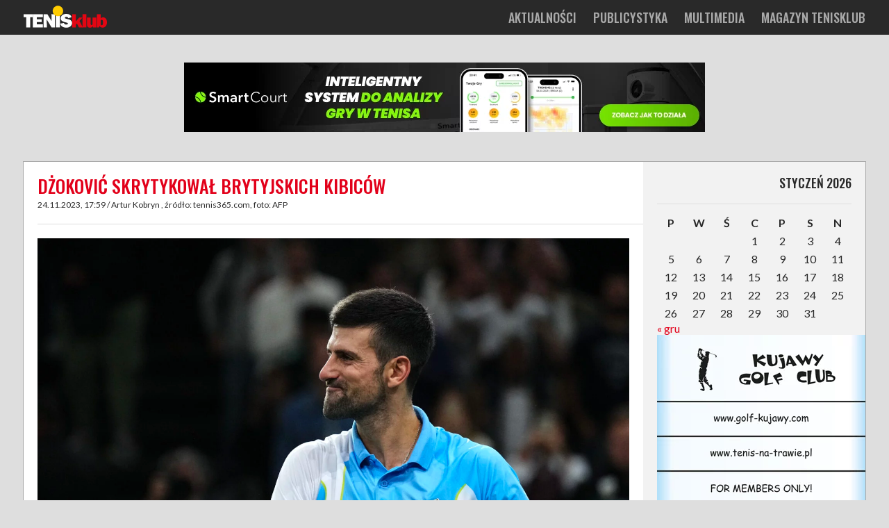

--- FILE ---
content_type: text/html; charset=UTF-8
request_url: https://tenisklub.pl/aktualnosci/dzokovic-skrytykowal-brytyjskich-kibicow/107784/
body_size: 11873
content:
<!doctype html>
<html lang="pl-PL">
<head>
	<meta charset="UTF-8">
	<meta name="viewport" content="width=device-width, initial-scale=1">
	<link rel="profile" href="https://gmpg.org/xfn/11">

	<link href="https://fonts.googleapis.com/css?family=Lato:300,400,400i,700|Oswald:500&amp;subset=latin-ext" rel="stylesheet"> 
	<meta name='robots' content='index, follow, max-image-preview:large, max-snippet:-1, max-video-preview:-1' />

	<!-- This site is optimized with the Yoast SEO plugin v26.8 - https://yoast.com/product/yoast-seo-wordpress/ -->
	<title>Dżoković skrytykował brytyjskich kibiców - Tenisklub</title>
	<link rel="canonical" href="https://tenisklub.pl/aktualnosci/dzokovic-skrytykowal-brytyjskich-kibicow/107784/" />
	<meta property="og:locale" content="pl_PL" />
	<meta property="og:type" content="article" />
	<meta property="og:title" content="Dżoković skrytykował brytyjskich kibiców - Tenisklub" />
	<meta property="og:description" content="Novak Dżoković pokonał w czwartek Camerona Norrie’ego i zapewnił Serbom awans do półfinału zmagań o Puchar Davisa. Po zakończeniu spotkania lider rankingu ATP skomentował uprzykrzające mu grę zachowanie kibiców rywali. Po triumfie w ATP Finals Serb przyleciał do Malagi, by z kolegami z reprezentacji walczyć o zwycięstwo w Pucharze Davisa. W ćwierćfinałowym pojedynku z Brytyjczykami [&hellip;]" />
	<meta property="og:url" content="https://tenisklub.pl/aktualnosci/dzokovic-skrytykowal-brytyjskich-kibicow/107784/" />
	<meta property="og:site_name" content="Tenisklub" />
	<meta property="article:published_time" content="2023-11-24T16:59:03+00:00" />
	<meta property="og:image" content="https://tenisklub.pl/wp-content/uploads/2023/11/djokovic-2-scaled.jpg" />
	<meta property="og:image:width" content="2560" />
	<meta property="og:image:height" content="1707" />
	<meta property="og:image:type" content="image/jpeg" />
	<meta name="author" content="Artur Kobryn" />
	<meta name="twitter:card" content="summary_large_image" />
	<meta name="twitter:label1" content="Napisane przez" />
	<meta name="twitter:data1" content="Artur Kobryn" />
	<meta name="twitter:label2" content="Szacowany czas czytania" />
	<meta name="twitter:data2" content="2 minuty" />
	<script type="application/ld+json" class="yoast-schema-graph">{"@context":"https://schema.org","@graph":[{"@type":"Article","@id":"https://tenisklub.pl/aktualnosci/dzokovic-skrytykowal-brytyjskich-kibicow/107784/#article","isPartOf":{"@id":"https://tenisklub.pl/aktualnosci/dzokovic-skrytykowal-brytyjskich-kibicow/107784/"},"author":{"name":"Artur Kobryn","@id":"https://tenisklub.pl/#/schema/person/15201bae9b8ca4fdf73a884f6c021541"},"headline":"Dżoković skrytykował brytyjskich kibiców","datePublished":"2023-11-24T16:59:03+00:00","mainEntityOfPage":{"@id":"https://tenisklub.pl/aktualnosci/dzokovic-skrytykowal-brytyjskich-kibicow/107784/"},"wordCount":398,"image":{"@id":"https://tenisklub.pl/aktualnosci/dzokovic-skrytykowal-brytyjskich-kibicow/107784/#primaryimage"},"thumbnailUrl":"https://tenisklub.pl/wp-content/uploads/2023/11/djokovic-2-scaled.jpg","inLanguage":"pl-PL"},{"@type":"WebPage","@id":"https://tenisklub.pl/aktualnosci/dzokovic-skrytykowal-brytyjskich-kibicow/107784/","url":"https://tenisklub.pl/aktualnosci/dzokovic-skrytykowal-brytyjskich-kibicow/107784/","name":"Dżoković skrytykował brytyjskich kibiców - Tenisklub","isPartOf":{"@id":"https://tenisklub.pl/#website"},"primaryImageOfPage":{"@id":"https://tenisklub.pl/aktualnosci/dzokovic-skrytykowal-brytyjskich-kibicow/107784/#primaryimage"},"image":{"@id":"https://tenisklub.pl/aktualnosci/dzokovic-skrytykowal-brytyjskich-kibicow/107784/#primaryimage"},"thumbnailUrl":"https://tenisklub.pl/wp-content/uploads/2023/11/djokovic-2-scaled.jpg","datePublished":"2023-11-24T16:59:03+00:00","author":{"@id":"https://tenisklub.pl/#/schema/person/15201bae9b8ca4fdf73a884f6c021541"},"breadcrumb":{"@id":"https://tenisklub.pl/aktualnosci/dzokovic-skrytykowal-brytyjskich-kibicow/107784/#breadcrumb"},"inLanguage":"pl-PL","potentialAction":[{"@type":"ReadAction","target":["https://tenisklub.pl/aktualnosci/dzokovic-skrytykowal-brytyjskich-kibicow/107784/"]}]},{"@type":"ImageObject","inLanguage":"pl-PL","@id":"https://tenisklub.pl/aktualnosci/dzokovic-skrytykowal-brytyjskich-kibicow/107784/#primaryimage","url":"https://tenisklub.pl/wp-content/uploads/2023/11/djokovic-2-scaled.jpg","contentUrl":"https://tenisklub.pl/wp-content/uploads/2023/11/djokovic-2-scaled.jpg","width":2560,"height":1707,"caption":"Serbia's Novak Djokovic celebrates after winning his men's singles semi-final match against Andrey Rublev on day six of the Paris ATP Masters 1000 tennis tournament at the Accor Arena - Palais Omnisports de Paris-Bercy - in Paris on November 4, 2023. (Photo by Dimitar DILKOFF / AFP)"},{"@type":"BreadcrumbList","@id":"https://tenisklub.pl/aktualnosci/dzokovic-skrytykowal-brytyjskich-kibicow/107784/#breadcrumb","itemListElement":[{"@type":"ListItem","position":1,"name":"Strona główna","item":"https://tenisklub.pl/"},{"@type":"ListItem","position":2,"name":"Dżoković skrytykował brytyjskich kibiców"}]},{"@type":"WebSite","@id":"https://tenisklub.pl/#website","url":"https://tenisklub.pl/","name":"Tenisklub","description":"Tenis w najlepszym wydaniu!","potentialAction":[{"@type":"SearchAction","target":{"@type":"EntryPoint","urlTemplate":"https://tenisklub.pl/?s={search_term_string}"},"query-input":{"@type":"PropertyValueSpecification","valueRequired":true,"valueName":"search_term_string"}}],"inLanguage":"pl-PL"},{"@type":"Person","@id":"https://tenisklub.pl/#/schema/person/15201bae9b8ca4fdf73a884f6c021541","name":"Artur Kobryn","image":{"@type":"ImageObject","inLanguage":"pl-PL","@id":"https://tenisklub.pl/#/schema/person/image/","url":"https://secure.gravatar.com/avatar/886ccc8b2228e6e24b15cdea8d81a4fae0e1480957e5083290e4d4f5a4ae021d?s=96&d=mm&r=g","contentUrl":"https://secure.gravatar.com/avatar/886ccc8b2228e6e24b15cdea8d81a4fae0e1480957e5083290e4d4f5a4ae021d?s=96&d=mm&r=g","caption":"Artur Kobryn"},"url":"https://tenisklub.pl/aktualnosci/author/arturk/"}]}</script>
	<!-- / Yoast SEO plugin. -->


<link rel="alternate" title="oEmbed (JSON)" type="application/json+oembed" href="https://tenisklub.pl/wp-json/oembed/1.0/embed?url=https%3A%2F%2Ftenisklub.pl%2Faktualnosci%2Fdzokovic-skrytykowal-brytyjskich-kibicow%2F107784%2F" />
<link rel="alternate" title="oEmbed (XML)" type="text/xml+oembed" href="https://tenisklub.pl/wp-json/oembed/1.0/embed?url=https%3A%2F%2Ftenisklub.pl%2Faktualnosci%2Fdzokovic-skrytykowal-brytyjskich-kibicow%2F107784%2F&#038;format=xml" />
<!-- tenisklub.pl is managing ads with Advanced Ads 2.0.16 – https://wpadvancedads.com/ --><script id="tk-ready">
			window.advanced_ads_ready=function(e,a){a=a||"complete";var d=function(e){return"interactive"===a?"loading"!==e:"complete"===e};d(document.readyState)?e():document.addEventListener("readystatechange",(function(a){d(a.target.readyState)&&e()}),{once:"interactive"===a})},window.advanced_ads_ready_queue=window.advanced_ads_ready_queue||[];		</script>
		<style id='wp-img-auto-sizes-contain-inline-css' type='text/css'>
img:is([sizes=auto i],[sizes^="auto," i]){contain-intrinsic-size:3000px 1500px}
/*# sourceURL=wp-img-auto-sizes-contain-inline-css */
</style>
<style id='wp-emoji-styles-inline-css' type='text/css'>

	img.wp-smiley, img.emoji {
		display: inline !important;
		border: none !important;
		box-shadow: none !important;
		height: 1em !important;
		width: 1em !important;
		margin: 0 0.07em !important;
		vertical-align: -0.1em !important;
		background: none !important;
		padding: 0 !important;
	}
/*# sourceURL=wp-emoji-styles-inline-css */
</style>
<style id='wp-block-library-inline-css' type='text/css'>
:root{--wp-block-synced-color:#7a00df;--wp-block-synced-color--rgb:122,0,223;--wp-bound-block-color:var(--wp-block-synced-color);--wp-editor-canvas-background:#ddd;--wp-admin-theme-color:#007cba;--wp-admin-theme-color--rgb:0,124,186;--wp-admin-theme-color-darker-10:#006ba1;--wp-admin-theme-color-darker-10--rgb:0,107,160.5;--wp-admin-theme-color-darker-20:#005a87;--wp-admin-theme-color-darker-20--rgb:0,90,135;--wp-admin-border-width-focus:2px}@media (min-resolution:192dpi){:root{--wp-admin-border-width-focus:1.5px}}.wp-element-button{cursor:pointer}:root .has-very-light-gray-background-color{background-color:#eee}:root .has-very-dark-gray-background-color{background-color:#313131}:root .has-very-light-gray-color{color:#eee}:root .has-very-dark-gray-color{color:#313131}:root .has-vivid-green-cyan-to-vivid-cyan-blue-gradient-background{background:linear-gradient(135deg,#00d084,#0693e3)}:root .has-purple-crush-gradient-background{background:linear-gradient(135deg,#34e2e4,#4721fb 50%,#ab1dfe)}:root .has-hazy-dawn-gradient-background{background:linear-gradient(135deg,#faaca8,#dad0ec)}:root .has-subdued-olive-gradient-background{background:linear-gradient(135deg,#fafae1,#67a671)}:root .has-atomic-cream-gradient-background{background:linear-gradient(135deg,#fdd79a,#004a59)}:root .has-nightshade-gradient-background{background:linear-gradient(135deg,#330968,#31cdcf)}:root .has-midnight-gradient-background{background:linear-gradient(135deg,#020381,#2874fc)}:root{--wp--preset--font-size--normal:16px;--wp--preset--font-size--huge:42px}.has-regular-font-size{font-size:1em}.has-larger-font-size{font-size:2.625em}.has-normal-font-size{font-size:var(--wp--preset--font-size--normal)}.has-huge-font-size{font-size:var(--wp--preset--font-size--huge)}.has-text-align-center{text-align:center}.has-text-align-left{text-align:left}.has-text-align-right{text-align:right}.has-fit-text{white-space:nowrap!important}#end-resizable-editor-section{display:none}.aligncenter{clear:both}.items-justified-left{justify-content:flex-start}.items-justified-center{justify-content:center}.items-justified-right{justify-content:flex-end}.items-justified-space-between{justify-content:space-between}.screen-reader-text{border:0;clip-path:inset(50%);height:1px;margin:-1px;overflow:hidden;padding:0;position:absolute;width:1px;word-wrap:normal!important}.screen-reader-text:focus{background-color:#ddd;clip-path:none;color:#444;display:block;font-size:1em;height:auto;left:5px;line-height:normal;padding:15px 23px 14px;text-decoration:none;top:5px;width:auto;z-index:100000}html :where(.has-border-color){border-style:solid}html :where([style*=border-top-color]){border-top-style:solid}html :where([style*=border-right-color]){border-right-style:solid}html :where([style*=border-bottom-color]){border-bottom-style:solid}html :where([style*=border-left-color]){border-left-style:solid}html :where([style*=border-width]){border-style:solid}html :where([style*=border-top-width]){border-top-style:solid}html :where([style*=border-right-width]){border-right-style:solid}html :where([style*=border-bottom-width]){border-bottom-style:solid}html :where([style*=border-left-width]){border-left-style:solid}html :where(img[class*=wp-image-]){height:auto;max-width:100%}:where(figure){margin:0 0 1em}html :where(.is-position-sticky){--wp-admin--admin-bar--position-offset:var(--wp-admin--admin-bar--height,0px)}@media screen and (max-width:600px){html :where(.is-position-sticky){--wp-admin--admin-bar--position-offset:0px}}

/*# sourceURL=wp-block-library-inline-css */
</style><style id='global-styles-inline-css' type='text/css'>
:root{--wp--preset--aspect-ratio--square: 1;--wp--preset--aspect-ratio--4-3: 4/3;--wp--preset--aspect-ratio--3-4: 3/4;--wp--preset--aspect-ratio--3-2: 3/2;--wp--preset--aspect-ratio--2-3: 2/3;--wp--preset--aspect-ratio--16-9: 16/9;--wp--preset--aspect-ratio--9-16: 9/16;--wp--preset--color--black: #000000;--wp--preset--color--cyan-bluish-gray: #abb8c3;--wp--preset--color--white: #ffffff;--wp--preset--color--pale-pink: #f78da7;--wp--preset--color--vivid-red: #cf2e2e;--wp--preset--color--luminous-vivid-orange: #ff6900;--wp--preset--color--luminous-vivid-amber: #fcb900;--wp--preset--color--light-green-cyan: #7bdcb5;--wp--preset--color--vivid-green-cyan: #00d084;--wp--preset--color--pale-cyan-blue: #8ed1fc;--wp--preset--color--vivid-cyan-blue: #0693e3;--wp--preset--color--vivid-purple: #9b51e0;--wp--preset--gradient--vivid-cyan-blue-to-vivid-purple: linear-gradient(135deg,rgb(6,147,227) 0%,rgb(155,81,224) 100%);--wp--preset--gradient--light-green-cyan-to-vivid-green-cyan: linear-gradient(135deg,rgb(122,220,180) 0%,rgb(0,208,130) 100%);--wp--preset--gradient--luminous-vivid-amber-to-luminous-vivid-orange: linear-gradient(135deg,rgb(252,185,0) 0%,rgb(255,105,0) 100%);--wp--preset--gradient--luminous-vivid-orange-to-vivid-red: linear-gradient(135deg,rgb(255,105,0) 0%,rgb(207,46,46) 100%);--wp--preset--gradient--very-light-gray-to-cyan-bluish-gray: linear-gradient(135deg,rgb(238,238,238) 0%,rgb(169,184,195) 100%);--wp--preset--gradient--cool-to-warm-spectrum: linear-gradient(135deg,rgb(74,234,220) 0%,rgb(151,120,209) 20%,rgb(207,42,186) 40%,rgb(238,44,130) 60%,rgb(251,105,98) 80%,rgb(254,248,76) 100%);--wp--preset--gradient--blush-light-purple: linear-gradient(135deg,rgb(255,206,236) 0%,rgb(152,150,240) 100%);--wp--preset--gradient--blush-bordeaux: linear-gradient(135deg,rgb(254,205,165) 0%,rgb(254,45,45) 50%,rgb(107,0,62) 100%);--wp--preset--gradient--luminous-dusk: linear-gradient(135deg,rgb(255,203,112) 0%,rgb(199,81,192) 50%,rgb(65,88,208) 100%);--wp--preset--gradient--pale-ocean: linear-gradient(135deg,rgb(255,245,203) 0%,rgb(182,227,212) 50%,rgb(51,167,181) 100%);--wp--preset--gradient--electric-grass: linear-gradient(135deg,rgb(202,248,128) 0%,rgb(113,206,126) 100%);--wp--preset--gradient--midnight: linear-gradient(135deg,rgb(2,3,129) 0%,rgb(40,116,252) 100%);--wp--preset--font-size--small: 13px;--wp--preset--font-size--medium: 20px;--wp--preset--font-size--large: 36px;--wp--preset--font-size--x-large: 42px;--wp--preset--spacing--20: 0.44rem;--wp--preset--spacing--30: 0.67rem;--wp--preset--spacing--40: 1rem;--wp--preset--spacing--50: 1.5rem;--wp--preset--spacing--60: 2.25rem;--wp--preset--spacing--70: 3.38rem;--wp--preset--spacing--80: 5.06rem;--wp--preset--shadow--natural: 6px 6px 9px rgba(0, 0, 0, 0.2);--wp--preset--shadow--deep: 12px 12px 50px rgba(0, 0, 0, 0.4);--wp--preset--shadow--sharp: 6px 6px 0px rgba(0, 0, 0, 0.2);--wp--preset--shadow--outlined: 6px 6px 0px -3px rgb(255, 255, 255), 6px 6px rgb(0, 0, 0);--wp--preset--shadow--crisp: 6px 6px 0px rgb(0, 0, 0);}:where(.is-layout-flex){gap: 0.5em;}:where(.is-layout-grid){gap: 0.5em;}body .is-layout-flex{display: flex;}.is-layout-flex{flex-wrap: wrap;align-items: center;}.is-layout-flex > :is(*, div){margin: 0;}body .is-layout-grid{display: grid;}.is-layout-grid > :is(*, div){margin: 0;}:where(.wp-block-columns.is-layout-flex){gap: 2em;}:where(.wp-block-columns.is-layout-grid){gap: 2em;}:where(.wp-block-post-template.is-layout-flex){gap: 1.25em;}:where(.wp-block-post-template.is-layout-grid){gap: 1.25em;}.has-black-color{color: var(--wp--preset--color--black) !important;}.has-cyan-bluish-gray-color{color: var(--wp--preset--color--cyan-bluish-gray) !important;}.has-white-color{color: var(--wp--preset--color--white) !important;}.has-pale-pink-color{color: var(--wp--preset--color--pale-pink) !important;}.has-vivid-red-color{color: var(--wp--preset--color--vivid-red) !important;}.has-luminous-vivid-orange-color{color: var(--wp--preset--color--luminous-vivid-orange) !important;}.has-luminous-vivid-amber-color{color: var(--wp--preset--color--luminous-vivid-amber) !important;}.has-light-green-cyan-color{color: var(--wp--preset--color--light-green-cyan) !important;}.has-vivid-green-cyan-color{color: var(--wp--preset--color--vivid-green-cyan) !important;}.has-pale-cyan-blue-color{color: var(--wp--preset--color--pale-cyan-blue) !important;}.has-vivid-cyan-blue-color{color: var(--wp--preset--color--vivid-cyan-blue) !important;}.has-vivid-purple-color{color: var(--wp--preset--color--vivid-purple) !important;}.has-black-background-color{background-color: var(--wp--preset--color--black) !important;}.has-cyan-bluish-gray-background-color{background-color: var(--wp--preset--color--cyan-bluish-gray) !important;}.has-white-background-color{background-color: var(--wp--preset--color--white) !important;}.has-pale-pink-background-color{background-color: var(--wp--preset--color--pale-pink) !important;}.has-vivid-red-background-color{background-color: var(--wp--preset--color--vivid-red) !important;}.has-luminous-vivid-orange-background-color{background-color: var(--wp--preset--color--luminous-vivid-orange) !important;}.has-luminous-vivid-amber-background-color{background-color: var(--wp--preset--color--luminous-vivid-amber) !important;}.has-light-green-cyan-background-color{background-color: var(--wp--preset--color--light-green-cyan) !important;}.has-vivid-green-cyan-background-color{background-color: var(--wp--preset--color--vivid-green-cyan) !important;}.has-pale-cyan-blue-background-color{background-color: var(--wp--preset--color--pale-cyan-blue) !important;}.has-vivid-cyan-blue-background-color{background-color: var(--wp--preset--color--vivid-cyan-blue) !important;}.has-vivid-purple-background-color{background-color: var(--wp--preset--color--vivid-purple) !important;}.has-black-border-color{border-color: var(--wp--preset--color--black) !important;}.has-cyan-bluish-gray-border-color{border-color: var(--wp--preset--color--cyan-bluish-gray) !important;}.has-white-border-color{border-color: var(--wp--preset--color--white) !important;}.has-pale-pink-border-color{border-color: var(--wp--preset--color--pale-pink) !important;}.has-vivid-red-border-color{border-color: var(--wp--preset--color--vivid-red) !important;}.has-luminous-vivid-orange-border-color{border-color: var(--wp--preset--color--luminous-vivid-orange) !important;}.has-luminous-vivid-amber-border-color{border-color: var(--wp--preset--color--luminous-vivid-amber) !important;}.has-light-green-cyan-border-color{border-color: var(--wp--preset--color--light-green-cyan) !important;}.has-vivid-green-cyan-border-color{border-color: var(--wp--preset--color--vivid-green-cyan) !important;}.has-pale-cyan-blue-border-color{border-color: var(--wp--preset--color--pale-cyan-blue) !important;}.has-vivid-cyan-blue-border-color{border-color: var(--wp--preset--color--vivid-cyan-blue) !important;}.has-vivid-purple-border-color{border-color: var(--wp--preset--color--vivid-purple) !important;}.has-vivid-cyan-blue-to-vivid-purple-gradient-background{background: var(--wp--preset--gradient--vivid-cyan-blue-to-vivid-purple) !important;}.has-light-green-cyan-to-vivid-green-cyan-gradient-background{background: var(--wp--preset--gradient--light-green-cyan-to-vivid-green-cyan) !important;}.has-luminous-vivid-amber-to-luminous-vivid-orange-gradient-background{background: var(--wp--preset--gradient--luminous-vivid-amber-to-luminous-vivid-orange) !important;}.has-luminous-vivid-orange-to-vivid-red-gradient-background{background: var(--wp--preset--gradient--luminous-vivid-orange-to-vivid-red) !important;}.has-very-light-gray-to-cyan-bluish-gray-gradient-background{background: var(--wp--preset--gradient--very-light-gray-to-cyan-bluish-gray) !important;}.has-cool-to-warm-spectrum-gradient-background{background: var(--wp--preset--gradient--cool-to-warm-spectrum) !important;}.has-blush-light-purple-gradient-background{background: var(--wp--preset--gradient--blush-light-purple) !important;}.has-blush-bordeaux-gradient-background{background: var(--wp--preset--gradient--blush-bordeaux) !important;}.has-luminous-dusk-gradient-background{background: var(--wp--preset--gradient--luminous-dusk) !important;}.has-pale-ocean-gradient-background{background: var(--wp--preset--gradient--pale-ocean) !important;}.has-electric-grass-gradient-background{background: var(--wp--preset--gradient--electric-grass) !important;}.has-midnight-gradient-background{background: var(--wp--preset--gradient--midnight) !important;}.has-small-font-size{font-size: var(--wp--preset--font-size--small) !important;}.has-medium-font-size{font-size: var(--wp--preset--font-size--medium) !important;}.has-large-font-size{font-size: var(--wp--preset--font-size--large) !important;}.has-x-large-font-size{font-size: var(--wp--preset--font-size--x-large) !important;}
/*# sourceURL=global-styles-inline-css */
</style>

<style id='classic-theme-styles-inline-css' type='text/css'>
/*! This file is auto-generated */
.wp-block-button__link{color:#fff;background-color:#32373c;border-radius:9999px;box-shadow:none;text-decoration:none;padding:calc(.667em + 2px) calc(1.333em + 2px);font-size:1.125em}.wp-block-file__button{background:#32373c;color:#fff;text-decoration:none}
/*# sourceURL=/wp-includes/css/classic-themes.min.css */
</style>
<link rel='stylesheet' id='tk-style-css' href='https://tenisklub.pl/wp-content/themes/tk/style.css?ver=6.9' type='text/css' media='all' />
<meta name="google" content="aHR0cHM6Ly90ZW5pc2tsdWIucGwvd3AtbG9naW4ucGhw"  /><style type="text/css">.recentcomments a{display:inline !important;padding:0 !important;margin:0 !important;}</style><link rel="icon" href="https://tenisklub.pl/wp-content/uploads/2020/08/cropped-tenisklub-logo-1-32x32.png" sizes="32x32" />
<link rel="icon" href="https://tenisklub.pl/wp-content/uploads/2020/08/cropped-tenisklub-logo-1-192x192.png" sizes="192x192" />
<link rel="apple-touch-icon" href="https://tenisklub.pl/wp-content/uploads/2020/08/cropped-tenisklub-logo-1-180x180.png" />
<meta name="msapplication-TileImage" content="https://tenisklub.pl/wp-content/uploads/2020/08/cropped-tenisklub-logo-1-270x270.png" />

	<link rel="apple-touch-icon" sizes="180x180" href="/apple-touch-icon.png?v=A05ejg3dox">
	<link rel="apple-touch-icon-precomposed" sizes="57x57" href="/apple-touch-icon-57x57.png">
	<link rel="apple-touch-icon-precomposed" sizes="114x114" href="/apple-touch-icon-114x114.png">
	<link rel="apple-touch-icon-precomposed" sizes="72x72" href="/apple-touch-icon-72x72.png">
	<link rel="apple-touch-icon-precomposed" sizes="144x144" href="/apple-touch-icon-144x144.png">
	<link rel="apple-touch-icon-precomposed" sizes="60x60" href="/apple-touch-icon-60x60.png">
	<link rel="apple-touch-icon-precomposed" sizes="120x120" href="/apple-touch-icon-120x120.png">
	<link rel="apple-touch-icon-precomposed" sizes="76x76" href="/apple-touch-icon-76x76.png">
	<link rel="apple-touch-icon-precomposed" sizes="152x152" href="/apple-touch-icon-152x152.png">
	<link rel="icon" type="image/png" sizes="32x32" href="/favicon-32x32.png?v=A05ejg3dox">
	<link rel="icon" type="image/png" sizes="16x16" href="/favicon-16x16.png?v=A05ejg3dox">
	<link rel="manifest" href="/site.webmanifest?v=A05ejg3dox">
	<link rel="mask-icon" href="/safari-pinned-tab.svg?v=A05ejg3dox" color="#1d1d1b">
	<link rel="shortcut icon" href="/favicon.ico?v=A05ejg3dox">
	<meta name="theme-color" content="#1d1d1b">
	<link rel="icon" type="image/png" href="/favicon-196x196.png" sizes="196x196">
	<link rel="icon" type="image/png" href="/favicon-96x96.png" sizes="96x96">
	<link rel="icon" type="image/png" href="/favicon-128.png" sizes="128x128">
	<meta name="application-name" content="Tenisklub"/>
	<meta name="msapplication-TileColor" content="#1d1d1b">
	<meta name="msapplication-TileImage" content="/mstile-144x144.png?v=A05ejg3dox">
	<meta name="msapplication-square70x70logo" content="/mstile-70x70.png">
	<meta name="msapplication-square150x150logo" content="/mstile-150x150.png">
	<meta name="msapplication-wide310x150logo" content="/mstile-310x150.png">
	<meta name="msapplication-square310x310logo" content="/mstile-310x310.png">


	<!-- Global site tag (gtag.js) - Google Analytics -->
	<script async src="https://www.googletagmanager.com/gtag/js?id=UA-1251576-1"></script>
	<script>
	window.dataLayer = window.dataLayer || [];
	function gtag(){dataLayer.push(arguments);}
	gtag('js', new Date());

	gtag('config', 'UA-1251576-1');
	</script>
</head>

<body class="wp-singular post-template-default single single-post postid-107784 single-format-standard wp-theme-tk">
<div id="page" class="site">
	<a class="skip-link screen-reader-text" href="#content">Skip to content</a>

	<header id="masthead" class="site__header">
		<div class="section__container">
			<div class="site__branding">
									<p class="site__title"><a href="https://tenisklub.pl/" rel="home"><img src="https://tenisklub.pl/wp-content/themes/tk/img/tenisklub.svg" alt="Tenisklub - newsy tenisowe, publicystyka" /></a></p>
					
			</div><!-- .site-branding -->
			<div id="menu-toggle" class="menu-toggle" style="width:4rem;height:4rem;" aria-controls="site-navigation" aria-expanded="false"></div>
			<nav id="site-navigation" class="site__navigation" aria-expanded="false">
				<div class="menu-nawigacja-container"><ul id="primary-menu" class="menu"><li id="menu-item-55174" class="menu-item menu-item-type-post_type menu-item-object-page menu-item-55174"><a href="https://tenisklub.pl/aktualnosci/">Aktualności</a></li>
<li id="menu-item-55177" class="menu-item menu-item-type-post_type menu-item-object-page menu-item-55177"><a href="https://tenisklub.pl/publicystyka/">Publicystyka</a></li>
<li id="menu-item-55179" class="menu-item menu-item-type-post_type menu-item-object-page menu-item-55179"><a href="https://tenisklub.pl/wideo/">Multimedia</a></li>
<li id="menu-item-60681" class="menu-item menu-item-type-post_type menu-item-object-page menu-item-60681"><a href="https://tenisklub.pl/magazyn/">Magazyn Tenisklub</a></li>
</ul></div>				
			</nav><!-- #site-navigation -->
		</div>
	</header><!-- #masthead -->

	<main id="content" class="site__content" role="main">
<div class="section__bnr">
	<div class="tk-homepage1-small" id="tk-1457860703"><div class="bnr" id="tk-3131745828"><a href="https://www.yonex.pl/newsy/vcore-ruby-red-osma-generacja-rakiet-vcore,p2051119674" target="_blank" aria-label="baner_VcoreRR_300x250"><img src="https://tenisklub.pl/wp-content/uploads/2025/12/baner_VcoreRR_300x250.jpg" alt=""  width="300" height="250"   /></a></div></div><div class="tk-homepage1" id="tk-488000119"><div class="bnr" id="tk-2311728840"><a href="https://www.smartcourt.pl/?utm_source=tenisklub&#038;utm_medium=banner_750x100" target="_blank" aria-label="750x100_150 KB"><img src="https://tenisklub.pl/wp-content/uploads/2025/09/750x100_150-KB.jpg" alt=""  width="750" height="100"   /></a></div></div></div>
	<div class="section__container section__container--single">
	
	<div id="primary" class="content-area content__single">
		

		
<article id="post-107784" class="post-107784 post type-post status-publish format-standard has-post-thumbnail hentry category-bez-kategorii">
	<header class="entry-header">
					<h1 class="content__title">
								Dżoković skrytykował brytyjskich kibiców			</h1>
					<div class="content__additional">

			
				<time datetime="2023-11-24T17:59:03+01:00" itemprop="datePublished">24.11.2023, 17:59</time> / 
				
				Artur Kobryn				
				, źródło: tennis365.com, foto: AFP			</div><!-- .entry-meta -->
			</header><!-- .entry-header -->
	<hr class="items__hr" />








		
	
		
			<div class="post-thumbnail">
				<img width="2560" height="1707" src="https://tenisklub.pl/wp-content/uploads/2023/11/djokovic-2-scaled.jpg" class="attachment-post-thumbnail size-post-thumbnail wp-post-image" alt="" decoding="async" fetchpriority="high" srcset="https://tenisklub.pl/wp-content/uploads/2023/11/djokovic-2-scaled.jpg 2560w, https://tenisklub.pl/wp-content/uploads/2023/11/djokovic-2-300x200.jpg 300w, https://tenisklub.pl/wp-content/uploads/2023/11/djokovic-2-1024x683.jpg 1024w, https://tenisklub.pl/wp-content/uploads/2023/11/djokovic-2-768x512.jpg 768w, https://tenisklub.pl/wp-content/uploads/2023/11/djokovic-2-1536x1024.jpg 1536w, https://tenisklub.pl/wp-content/uploads/2023/11/djokovic-2-2048x1365.jpg 2048w" sizes="(max-width: 2560px) 100vw, 2560px" />			</div><!-- .post-thumbnail -->

		
	
		<div class="content__section">

		<p><strong>Novak Dżoković pokonał w czwartek Camerona Norrie’ego i zapewnił Serbom awans do półfinału zmagań o Puchar Davisa. Po zakończeniu spotkania lider rankingu ATP skomentował uprzykrzające mu grę zachowanie kibiców rywali.</strong></p>
<p>Po triumfie w ATP Finals Serb przyleciał do Malagi, by z kolegami z reprezentacji walczyć o zwycięstwo w Pucharze Davisa. W ćwierćfinałowym pojedynku z Brytyjczykami 36-latek z Belgradu okazał się lepszy od Camerona Norrie’ego. Tym samym odniósł 21. singlową wygraną z rzędu w tych rozgrywkach. Podczas gry, a także tuż po jej zakończeniu, musiał jednak zmagać się z przeszkadzającymi mu sympatykami drużyny przeciwnej. Przeszkadzali mu oni m.in. podczas serwisu oraz gdy przeprowadzał pomeczową rozmowę na korcie. Dżoković później odniósł się do tych sytuacji.</p>
<p>– <em>To był brak szacunku, ale jest to też coś na co muszę być przygotowany. W Pucharze Davisa normalnym jest, że fani czasami przekraczają granicę dobrego zachowania i pod wpływem chwili na to reagujesz i pokazujesz brak przyzwolenia na taką postawę. Kibice mogą robić co chcą, ale ja im wtedy odpowiem. Później próbowałem udzielić wywiadu, a oni celowo zaczęli grać na bębnach i tak jak przez cały mecz, próbowali mnie zdenerwować</em> – powiedział.</p>
<p>Serb został też zapytany, czy pomimo odnoszenia tak dużej liczby zwycięstw zdarza mu się czuć wątpliwości podczas gry. – <em>Choć mogę mówić tylko za siebie, to uważam, że wszyscy je mają. Ja mam je przed meczem oraz w trakcie. Posiadam jednak jeszcze silniejsze przekonanie, że potrafię je przezwyciężyć i wygrać. Zawsze w głowie toczy się wewnętrzna walka jak przetrwać</em> – dodał.</p>
<p>– <em>Myślę, że doświadczenie, które mam po tylu latach gry, pomaga mi w zmaganiach z nerwami i oczekiwaniami.  A oczekiwania zawsze są bardzo wysokie, począwszy od siebie samego, przez zespół, aż po cały naród. Wiem, że każdy zawodnik, który wychodzi ze mną na kort szczególnie chce mnie pokonać. Mówiąc jednak szczerze, dobrze jest mieć taki problem. Presja mnie motywuje. Granie dla swojego kraju jeszcze zwiększą tę motywację</em> – podsumował.</p>
<p>W sobotę Serbowie zagrają o awans do finału z reprezentacją Włoch. W meczu singlowym Dżoković po raz trzecim w przeciągu ostatnich dwóch tygodni zmierzy się z Jannikiem Sinnerem.</p>
		
				
	</div><!-- .entry-content -->

</article><!-- #post-107784 -->

		
		<div class="section__bnr">
			<div class="tk-homepage2-small" id="tk-1207139447"><div class="bnr" id="tk-3966563107"><a href="https://www.yonex.pl/newsy/vcore-ruby-red-osma-generacja-rakiet-vcore,p2051119674" target="_blank" aria-label="baner_VcoreRR_300x250"><img src="https://tenisklub.pl/wp-content/uploads/2025/12/baner_VcoreRR_300x250.jpg" alt=""  width="300" height="250"   /></a></div></div><div class="tk-homepage2" id="tk-3699885827"><div class="bnr" id="tk-19267532"><a href="https://www.smartcourt.pl/?utm_source=tenisklub&#038;utm_medium=banner_750x100" target="_blank" aria-label="750x100_150 KB"><img src="https://tenisklub.pl/wp-content/uploads/2025/09/750x100_150-KB.jpg" alt=""  width="750" height="100"   /></a></div></div>		</div>
		
		
	</div>

<aside id="secondary" class="items__sidebox single__page">
		<div class="sidebar__box">
			<div class="widget widget_calendar"><div id="calendar_wrap" class="calendar_wrap"><table id="wp-calendar" class="wp-calendar-table">
	<caption>styczeń 2026</caption>
	<thead>
	<tr>
		<th scope="col" aria-label="poniedziałek">P</th>
		<th scope="col" aria-label="wtorek">W</th>
		<th scope="col" aria-label="środa">Ś</th>
		<th scope="col" aria-label="czwartek">C</th>
		<th scope="col" aria-label="piątek">P</th>
		<th scope="col" aria-label="sobota">S</th>
		<th scope="col" aria-label="niedziela">N</th>
	</tr>
	</thead>
	<tbody>
	<tr>
		<td colspan="3" class="pad">&nbsp;</td><td><a href="https://tenisklub.pl/aktualnosci/date/2026/01/01/" aria-label="Wpisy opublikowane dnia 2026-01-01">1</a></td><td><a href="https://tenisklub.pl/aktualnosci/date/2026/01/02/" aria-label="Wpisy opublikowane dnia 2026-01-02">2</a></td><td><a href="https://tenisklub.pl/aktualnosci/date/2026/01/03/" aria-label="Wpisy opublikowane dnia 2026-01-03">3</a></td><td><a href="https://tenisklub.pl/aktualnosci/date/2026/01/04/" aria-label="Wpisy opublikowane dnia 2026-01-04">4</a></td>
	</tr>
	<tr>
		<td><a href="https://tenisklub.pl/aktualnosci/date/2026/01/05/" aria-label="Wpisy opublikowane dnia 2026-01-05">5</a></td><td><a href="https://tenisklub.pl/aktualnosci/date/2026/01/06/" aria-label="Wpisy opublikowane dnia 2026-01-06">6</a></td><td><a href="https://tenisklub.pl/aktualnosci/date/2026/01/07/" aria-label="Wpisy opublikowane dnia 2026-01-07">7</a></td><td><a href="https://tenisklub.pl/aktualnosci/date/2026/01/08/" aria-label="Wpisy opublikowane dnia 2026-01-08">8</a></td><td><a href="https://tenisklub.pl/aktualnosci/date/2026/01/09/" aria-label="Wpisy opublikowane dnia 2026-01-09">9</a></td><td><a href="https://tenisklub.pl/aktualnosci/date/2026/01/10/" aria-label="Wpisy opublikowane dnia 2026-01-10">10</a></td><td><a href="https://tenisklub.pl/aktualnosci/date/2026/01/11/" aria-label="Wpisy opublikowane dnia 2026-01-11">11</a></td>
	</tr>
	<tr>
		<td><a href="https://tenisklub.pl/aktualnosci/date/2026/01/12/" aria-label="Wpisy opublikowane dnia 2026-01-12">12</a></td><td><a href="https://tenisklub.pl/aktualnosci/date/2026/01/13/" aria-label="Wpisy opublikowane dnia 2026-01-13">13</a></td><td><a href="https://tenisklub.pl/aktualnosci/date/2026/01/14/" aria-label="Wpisy opublikowane dnia 2026-01-14">14</a></td><td><a href="https://tenisklub.pl/aktualnosci/date/2026/01/15/" aria-label="Wpisy opublikowane dnia 2026-01-15">15</a></td><td><a href="https://tenisklub.pl/aktualnosci/date/2026/01/16/" aria-label="Wpisy opublikowane dnia 2026-01-16">16</a></td><td><a href="https://tenisklub.pl/aktualnosci/date/2026/01/17/" aria-label="Wpisy opublikowane dnia 2026-01-17">17</a></td><td><a href="https://tenisklub.pl/aktualnosci/date/2026/01/18/" aria-label="Wpisy opublikowane dnia 2026-01-18">18</a></td>
	</tr>
	<tr>
		<td><a href="https://tenisklub.pl/aktualnosci/date/2026/01/19/" aria-label="Wpisy opublikowane dnia 2026-01-19">19</a></td><td><a href="https://tenisklub.pl/aktualnosci/date/2026/01/20/" aria-label="Wpisy opublikowane dnia 2026-01-20">20</a></td><td><a href="https://tenisklub.pl/aktualnosci/date/2026/01/21/" aria-label="Wpisy opublikowane dnia 2026-01-21">21</a></td><td><a href="https://tenisklub.pl/aktualnosci/date/2026/01/22/" aria-label="Wpisy opublikowane dnia 2026-01-22">22</a></td><td><a href="https://tenisklub.pl/aktualnosci/date/2026/01/23/" aria-label="Wpisy opublikowane dnia 2026-01-23">23</a></td><td><a href="https://tenisklub.pl/aktualnosci/date/2026/01/24/" aria-label="Wpisy opublikowane dnia 2026-01-24">24</a></td><td><a href="https://tenisklub.pl/aktualnosci/date/2026/01/25/" aria-label="Wpisy opublikowane dnia 2026-01-25">25</a></td>
	</tr>
	<tr>
		<td><a href="https://tenisklub.pl/aktualnosci/date/2026/01/26/" aria-label="Wpisy opublikowane dnia 2026-01-26">26</a></td><td><a href="https://tenisklub.pl/aktualnosci/date/2026/01/27/" aria-label="Wpisy opublikowane dnia 2026-01-27">27</a></td><td><a href="https://tenisklub.pl/aktualnosci/date/2026/01/28/" aria-label="Wpisy opublikowane dnia 2026-01-28">28</a></td><td><a href="https://tenisklub.pl/aktualnosci/date/2026/01/29/" aria-label="Wpisy opublikowane dnia 2026-01-29">29</a></td><td><a href="https://tenisklub.pl/aktualnosci/date/2026/01/30/" aria-label="Wpisy opublikowane dnia 2026-01-30">30</a></td><td id="today"><a href="https://tenisklub.pl/aktualnosci/date/2026/01/31/" aria-label="Wpisy opublikowane dnia 2026-01-31">31</a></td>
		<td class="pad" colspan="1">&nbsp;</td>
	</tr>
	</tbody>
	</table><nav aria-label="Poprzednie i następne miesiące" class="wp-calendar-nav">
		<span class="wp-calendar-nav-prev"><a href="https://tenisklub.pl/aktualnosci/date/2025/12/">&laquo; gru</a></span>
		<span class="pad">&nbsp;</span>
		<span class="wp-calendar-nav-next">&nbsp;</span>
	</nav></div></div>			<div class="sidebar__bnr">
				<div class="tk-homepage-aside1" id="tk-1183793186"><div class="bnr" id="tk-1535277436"><a href="http://www.tenis-na-trawie.pl/" target="_blank" aria-label="Kujawy-Golf-Club-visual-baner"><img src="https://tenisklub.pl/wp-content/uploads/2025/07/Kujawy-Golf-Club-visual-baner.jpg" alt=""  width="300" height="250"   /></a></div></div>			</div>
		</div>
						<div class="latest__news">
			<p class="widgettitle">Najświeższe newsy</p>
							<article class="item__featured">
					<a href="https://tenisklub.pl/aktualnosci/australian-open-bohaterki-finalu-skomentowaly-mecz-o-tytul/146473/">
											<div class="item__image">
							<img width="2560" height="1888" src="https://tenisklub.pl/wp-content/uploads/2026/01/EN_01671684_0024-scaled.jpg" class="attachment-single-post-thumbnail size-single-post-thumbnail wp-post-image" alt="" decoding="async" loading="lazy" srcset="https://tenisklub.pl/wp-content/uploads/2026/01/EN_01671684_0024-scaled.jpg 2560w, https://tenisklub.pl/wp-content/uploads/2026/01/EN_01671684_0024-300x221.jpg 300w, https://tenisklub.pl/wp-content/uploads/2026/01/EN_01671684_0024-1024x755.jpg 1024w, https://tenisklub.pl/wp-content/uploads/2026/01/EN_01671684_0024-768x566.jpg 768w, https://tenisklub.pl/wp-content/uploads/2026/01/EN_01671684_0024-1536x1133.jpg 1536w, https://tenisklub.pl/wp-content/uploads/2026/01/EN_01671684_0024-2048x1510.jpg 2048w" sizes="auto, (max-width: 2560px) 100vw, 2560px" />						</div>
									
						<p class="item__title">
							 Australian Open. Bohaterki finału skomentowały mecz o tytuł						</p>
					</a>
				</article>
							<article class="item__featured">
					<a href="https://tenisklub.pl/aktualnosci/abu-zabi-katarzyna-piter-z-szansa-na-awans-do-glownej-drabinki-singla/146468/">
											<div class="item__image">
							<img width="2560" height="1707" src="https://tenisklub.pl/wp-content/uploads/2025/10/EN_01660643_0447-scaled.jpg" class="attachment-single-post-thumbnail size-single-post-thumbnail wp-post-image" alt="" decoding="async" loading="lazy" srcset="https://tenisklub.pl/wp-content/uploads/2025/10/EN_01660643_0447-scaled.jpg 2560w, https://tenisklub.pl/wp-content/uploads/2025/10/EN_01660643_0447-300x200.jpg 300w, https://tenisklub.pl/wp-content/uploads/2025/10/EN_01660643_0447-1024x683.jpg 1024w, https://tenisklub.pl/wp-content/uploads/2025/10/EN_01660643_0447-768x512.jpg 768w, https://tenisklub.pl/wp-content/uploads/2025/10/EN_01660643_0447-1536x1024.jpg 1536w, https://tenisklub.pl/wp-content/uploads/2025/10/EN_01660643_0447-2048x1365.jpg 2048w" sizes="auto, (max-width: 2560px) 100vw, 2560px" />						</div>
									
						<p class="item__title">
							 Abu Dhabi. Katarzyna Piter z szansą na awans do głównej drabinki singla						</p>
					</a>
				</article>
							<article class="item__featured">
					<a href="https://tenisklub.pl/aktualnosci/australian-open-jelena-rybakina-mistrzynia/146462/">
											<div class="item__image">
							<img width="2560" height="1707" src="https://tenisklub.pl/wp-content/uploads/2026/01/EN_01671667_1300-scaled.jpg" class="attachment-single-post-thumbnail size-single-post-thumbnail wp-post-image" alt="" decoding="async" loading="lazy" srcset="https://tenisklub.pl/wp-content/uploads/2026/01/EN_01671667_1300-scaled.jpg 2560w, https://tenisklub.pl/wp-content/uploads/2026/01/EN_01671667_1300-300x200.jpg 300w, https://tenisklub.pl/wp-content/uploads/2026/01/EN_01671667_1300-1024x683.jpg 1024w, https://tenisklub.pl/wp-content/uploads/2026/01/EN_01671667_1300-768x512.jpg 768w, https://tenisklub.pl/wp-content/uploads/2026/01/EN_01671667_1300-1536x1024.jpg 1536w, https://tenisklub.pl/wp-content/uploads/2026/01/EN_01671667_1300-2048x1366.jpg 2048w" sizes="auto, (max-width: 2560px) 100vw, 2560px" />						</div>
									
						<p class="item__title">
							 Australian Open. Jelena Rybakina mistrzynią!						</p>
					</a>
				</article>
							<article class="item__featured">
					<a href="https://tenisklub.pl/aktualnosci/australian-open-skupski-i-harrison-mistrzami-w-grze-podwojnej/146458/">
											<div class="item__image">
							<img width="2560" height="1706" src="https://tenisklub.pl/wp-content/uploads/2026/01/EN_01671665_0522-scaled.jpg" class="attachment-single-post-thumbnail size-single-post-thumbnail wp-post-image" alt="" decoding="async" loading="lazy" srcset="https://tenisklub.pl/wp-content/uploads/2026/01/EN_01671665_0522-scaled.jpg 2560w, https://tenisklub.pl/wp-content/uploads/2026/01/EN_01671665_0522-300x200.jpg 300w, https://tenisklub.pl/wp-content/uploads/2026/01/EN_01671665_0522-1024x683.jpg 1024w, https://tenisklub.pl/wp-content/uploads/2026/01/EN_01671665_0522-768x512.jpg 768w, https://tenisklub.pl/wp-content/uploads/2026/01/EN_01671665_0522-1536x1024.jpg 1536w, https://tenisklub.pl/wp-content/uploads/2026/01/EN_01671665_0522-2048x1365.jpg 2048w" sizes="auto, (max-width: 2560px) 100vw, 2560px" />						</div>
									
						<p class="item__title">
							 Australian Open. Skupski i Harrison mistrzami w grze podwójnej						</p>
					</a>
				</article>
							<article class="item__featured">
					<a href="https://tenisklub.pl/aktualnosci/australian-open-mertens-i-zhang-powtorzyly-sukcesy-sprzed-lat/146455/">
											<div class="item__image">
							<img width="2560" height="1707" src="https://tenisklub.pl/wp-content/uploads/2026/01/EN_01671667_0519-scaled.jpg" class="attachment-single-post-thumbnail size-single-post-thumbnail wp-post-image" alt="" decoding="async" loading="lazy" srcset="https://tenisklub.pl/wp-content/uploads/2026/01/EN_01671667_0519-scaled.jpg 2560w, https://tenisklub.pl/wp-content/uploads/2026/01/EN_01671667_0519-300x200.jpg 300w, https://tenisklub.pl/wp-content/uploads/2026/01/EN_01671667_0519-1024x683.jpg 1024w, https://tenisklub.pl/wp-content/uploads/2026/01/EN_01671667_0519-768x512.jpg 768w, https://tenisklub.pl/wp-content/uploads/2026/01/EN_01671667_0519-1536x1024.jpg 1536w, https://tenisklub.pl/wp-content/uploads/2026/01/EN_01671667_0519-2048x1365.jpg 2048w" sizes="auto, (max-width: 2560px) 100vw, 2560px" />						</div>
									
						<p class="item__title">
							 Australian Open. Mertens i Zhang powtórzyły sukcesy sprzed lat						</p>
					</a>
				</article>
						
		</div>
				<div class="sidebar__box sidebar__box--reverse">
			<div class="sidebar__bnr">
				<div class="tk-homepage-aside2" id="tk-1072173485"><div class="bnr" id="tk-354399200"><a href="https://www.yonex.pl/newsy/vcore-ruby-red-osma-generacja-rakiet-vcore,p2051119674" target="_blank" aria-label="baner_VcoreRR_300x250"><img src="https://tenisklub.pl/wp-content/uploads/2025/12/baner_VcoreRR_300x250.jpg" alt=""  width="300" height="250"   /></a></div></div>			</div>
					</div>
	</aside><!-- #secondary -->


</main><!-- #main -->
</div>
</main><!-- #content -->
    <footer id="colophon" class="site-footer">
        <div class="site-info" style="text-align:center;">
        ©2007-2026 Tenisklub.pl. Wszelkie prawa zastrzeżone. Przedruk artykułów oraz innych materiałów jedynie za pisemną zgodą redakcji.
        </div><!-- .site-info -->
    </footer><!-- #colophon -->
</div><!-- #page -->

<script type="text/javascript" src="https://tenisklub.pl/wp-content/themes/tk/js/lazysizes.js?ver=201907212041" id="tk-lazysizes-js"></script>
<script type="text/javascript" src="https://tenisklub.pl/wp-content/themes/tk/js/navigation.js?ver=201907212041" id="tk-navigation-js"></script>
<script type="text/javascript" src="https://tenisklub.pl/wp-content/themes/tk/js/skip-link-focus-fix.js?ver=201907212041" id="tk-skip-link-focus-fix-js"></script>
<script type="text/javascript" src="https://tenisklub.pl/wp-content/plugins/advanced-ads/admin/assets/js/advertisement.js?ver=2.0.16" id="advanced-ads-find-adblocker-js"></script>
<script type="speculationrules">
{"prefetch":[{"source":"document","where":{"and":[{"href_matches":"/*"},{"not":{"href_matches":["/wp-*.php","/wp-admin/*","/wp-content/uploads/*","/wp-content/*","/wp-content/plugins/*","/wp-content/themes/tk/*","/*\\?(.+)"]}},{"not":{"selector_matches":"a[rel~=\"nofollow\"]"}},{"not":{"selector_matches":".no-prefetch, .no-prefetch a"}}]},"eagerness":"conservative"}]}
</script>
<a rel="nofollow" style="display:none" href="https://tenisklub.pl/?blackhole=6b40b116bb" title="Do NOT follow this link or you will be banned from the site!">Tenisklub</a>
<script id="wp-emoji-settings" type="application/json">
{"baseUrl":"https://s.w.org/images/core/emoji/17.0.2/72x72/","ext":".png","svgUrl":"https://s.w.org/images/core/emoji/17.0.2/svg/","svgExt":".svg","source":{"concatemoji":"https://tenisklub.pl/wp-includes/js/wp-emoji-release.min.js?ver=6.9"}}
</script>
<script type="module">
/* <![CDATA[ */
/*! This file is auto-generated */
const a=JSON.parse(document.getElementById("wp-emoji-settings").textContent),o=(window._wpemojiSettings=a,"wpEmojiSettingsSupports"),s=["flag","emoji"];function i(e){try{var t={supportTests:e,timestamp:(new Date).valueOf()};sessionStorage.setItem(o,JSON.stringify(t))}catch(e){}}function c(e,t,n){e.clearRect(0,0,e.canvas.width,e.canvas.height),e.fillText(t,0,0);t=new Uint32Array(e.getImageData(0,0,e.canvas.width,e.canvas.height).data);e.clearRect(0,0,e.canvas.width,e.canvas.height),e.fillText(n,0,0);const a=new Uint32Array(e.getImageData(0,0,e.canvas.width,e.canvas.height).data);return t.every((e,t)=>e===a[t])}function p(e,t){e.clearRect(0,0,e.canvas.width,e.canvas.height),e.fillText(t,0,0);var n=e.getImageData(16,16,1,1);for(let e=0;e<n.data.length;e++)if(0!==n.data[e])return!1;return!0}function u(e,t,n,a){switch(t){case"flag":return n(e,"\ud83c\udff3\ufe0f\u200d\u26a7\ufe0f","\ud83c\udff3\ufe0f\u200b\u26a7\ufe0f")?!1:!n(e,"\ud83c\udde8\ud83c\uddf6","\ud83c\udde8\u200b\ud83c\uddf6")&&!n(e,"\ud83c\udff4\udb40\udc67\udb40\udc62\udb40\udc65\udb40\udc6e\udb40\udc67\udb40\udc7f","\ud83c\udff4\u200b\udb40\udc67\u200b\udb40\udc62\u200b\udb40\udc65\u200b\udb40\udc6e\u200b\udb40\udc67\u200b\udb40\udc7f");case"emoji":return!a(e,"\ud83e\u1fac8")}return!1}function f(e,t,n,a){let r;const o=(r="undefined"!=typeof WorkerGlobalScope&&self instanceof WorkerGlobalScope?new OffscreenCanvas(300,150):document.createElement("canvas")).getContext("2d",{willReadFrequently:!0}),s=(o.textBaseline="top",o.font="600 32px Arial",{});return e.forEach(e=>{s[e]=t(o,e,n,a)}),s}function r(e){var t=document.createElement("script");t.src=e,t.defer=!0,document.head.appendChild(t)}a.supports={everything:!0,everythingExceptFlag:!0},new Promise(t=>{let n=function(){try{var e=JSON.parse(sessionStorage.getItem(o));if("object"==typeof e&&"number"==typeof e.timestamp&&(new Date).valueOf()<e.timestamp+604800&&"object"==typeof e.supportTests)return e.supportTests}catch(e){}return null}();if(!n){if("undefined"!=typeof Worker&&"undefined"!=typeof OffscreenCanvas&&"undefined"!=typeof URL&&URL.createObjectURL&&"undefined"!=typeof Blob)try{var e="postMessage("+f.toString()+"("+[JSON.stringify(s),u.toString(),c.toString(),p.toString()].join(",")+"));",a=new Blob([e],{type:"text/javascript"});const r=new Worker(URL.createObjectURL(a),{name:"wpTestEmojiSupports"});return void(r.onmessage=e=>{i(n=e.data),r.terminate(),t(n)})}catch(e){}i(n=f(s,u,c,p))}t(n)}).then(e=>{for(const n in e)a.supports[n]=e[n],a.supports.everything=a.supports.everything&&a.supports[n],"flag"!==n&&(a.supports.everythingExceptFlag=a.supports.everythingExceptFlag&&a.supports[n]);var t;a.supports.everythingExceptFlag=a.supports.everythingExceptFlag&&!a.supports.flag,a.supports.everything||((t=a.source||{}).concatemoji?r(t.concatemoji):t.wpemoji&&t.twemoji&&(r(t.twemoji),r(t.wpemoji)))});
//# sourceURL=https://tenisklub.pl/wp-includes/js/wp-emoji-loader.min.js
/* ]]> */
</script>
<script>!function(){window.advanced_ads_ready_queue=window.advanced_ads_ready_queue||[],advanced_ads_ready_queue.push=window.advanced_ads_ready;for(var d=0,a=advanced_ads_ready_queue.length;d<a;d++)advanced_ads_ready(advanced_ads_ready_queue[d])}();</script>
</body>
</html>

--- FILE ---
content_type: text/css
request_url: https://tenisklub.pl/wp-content/themes/tk/style.css?ver=6.9
body_size: 5571
content:
*,*::after,*::before{margin:0px;padding:0px;box-sizing:inherit}html{line-height:1.15;-webkit-text-size-adjust:100%;font-size:62.5%;font-family:'Lato', sans-serif;font-weight:400;color:#292929;background:#dedede;box-sizing:content-box;text-rendering:auto;-webkit-font-smoothing:antialiased;font-kerning:normal}@media only screen and (max-width: 39.99em){html{font-size:50%}}@media only screen and (min-width: 64em){html{font-size:56.25%}}@media only screen and (min-width: 40em){html{font-size:50%}}@media only screen and (min-width: 75em){html{font-size:62.5%}}body{margin:0}h1{font-size:2em;margin:0.67em 0}a{color:#e2001a;text-decoration:none;background-color:transparent}a:hover{color:#e2001a;text-decoration:underline;text-decoration-color:#f9ccd1}abbr[title]{border-bottom:none;text-decoration:underline;-webkit-text-decoration:underline dotted;text-decoration:underline dotted}b,strong{font-weight:bolder}code,kbd,samp{font-family:monospace, monospace;font-size:1em}small{font-size:80%}sub,sup{font-size:75%;line-height:0;position:relative;vertical-align:baseline}sub{bottom:-0.25em}sup{top:-0.5em}img{border-style:none}button,input,optgroup,select,textarea{font-family:inherit;font-size:100%;line-height:1.15;margin:0}button,input{overflow:visible}button,select{text-transform:none}button,[type="button"],[type="reset"],[type="submit"]{-webkit-appearance:button}button::-moz-focus-inner,[type="button"]::-moz-focus-inner,[type="reset"]::-moz-focus-inner,[type="submit"]::-moz-focus-inner{border-style:none;padding:0}button:-moz-focusring,[type="button"]:-moz-focusring,[type="reset"]:-moz-focusring,[type="submit"]:-moz-focusring{outline:1px dotted ButtonText}fieldset{padding:0.35em 0.75em 0.625em}legend{box-sizing:border-box;color:inherit;display:table;max-width:100%;padding:0;white-space:normal}progress{vertical-align:baseline}textarea{overflow:auto}[type="checkbox"],[type="radio"]{box-sizing:border-box;padding:0}[type="number"]::-webkit-inner-spin-button,[type="number"]::-webkit-outer-spin-button{height:auto}[type="search"]{-webkit-appearance:textfield;outline-offset:-2px}[type="search"]::-webkit-search-decoration{-webkit-appearance:none}::-webkit-file-upload-button{-webkit-appearance:button;font:inherit}details{display:block}summary{display:list-item}template{display:none}[hidden]{display:none}h1,h2,h3,h4,h5,h6{clear:both}.menu-toggle{cursor:pointer;display:block;width:6rem;height:6rem;background:url("data:image/svg+xml;charset=utf8,%3Csvg id='Layer_1' data-name='Layer 1' xmlns='http://www.w3.org/2000/svg' viewBox='0 0 24 24'%3E%3Cdefs%3E%3Cstyle%3E.cls-1{fill:none;}.cls-2{fill:%23fff;}%3C/style%3E%3C/defs%3E%3Ctitle%3Ehamburger%3C/title%3E%3Cpath class='cls-1' d='M0,0H24V24H0Z'/%3E%3Cpath class='cls-2' d='M3,18H21V16H3Zm0-5H21V11H3ZM3,6V8H21V6Z'/%3E%3C/svg%3E") center center no-repeat;transition:all .5s}@media only screen and (min-width: 64em){.menu-toggle{display:none}}.menu-toggle.active{background:url("data:image/svg+xml;charset=utf8,%3Csvg id='Layer_1' data-name='Layer 1' xmlns='http://www.w3.org/2000/svg' viewBox='0 0 24 24'%3E%3Cdefs%3E%3Cstyle%3E.cls-1{fill:%23fff;}.cls-2{fill:none;}%3C/style%3E%3C/defs%3E%3Ctitle%3Ehamburger2%3C/title%3E%3Cpath class='cls-1' d='M19,6.41,17.59,5,12,10.59,6.41,5,5,6.41,10.59,12,5,17.59,6.41,19,12,13.41,17.59,19,19,17.59,13.41,12Z'/%3E%3Cpath class='cls-2' d='M0,0H24V24H0Z'/%3E%3C/svg%3E") center center no-repeat}.site-main .comment-navigation,.site-main .posts-navigation,.site-main .post-navigation{margin:0 0 1.5em;overflow:hidden}.comment-navigation .nav-previous,.posts-navigation .nav-previous,.post-navigation .nav-previous{float:left;width:50%}.comment-navigation .nav-next,.posts-navigation .nav-next,.post-navigation .nav-next{float:right;text-align:right;width:50%}.screen-reader-text{border:0;clip:rect(1px, 1px, 1px, 1px);clip-path:inset(50%);height:1px;margin:-1px;overflow:hidden;padding:0;position:absolute !important;width:1px;word-wrap:normal !important}.screen-reader-text:focus{background-color:#f1f1f1;border-radius:3px;box-shadow:0 0 2px 2px rgba(0,0,0,0.6);clip:auto !important;clip-path:none;color:#21759b;display:block;font-size:14px;font-size:0.875rem;font-weight:bold;height:auto;left:5px;line-height:normal;padding:15px 23px 14px;text-decoration:none;top:5px;width:auto;z-index:100000}#content[tabindex="-1"]:focus{outline:0}input[type="checkbox"],input[type="radio"]{opacity:0}.list__option{padding-left:36px;margin-bottom:20px;font-weight:400;font-size:2rem;background:url("[data-uri]") no-repeat left center;background-size:20px}.items__hr{width:calc(100% + 2rem);height:1px;background:transparent;border:0;border-bottom:1px solid #dedede;margin:2rem 0;margin-right:-2rem}.items__hr--sidebox{width:100%;height:1px;background:transparent;border:0;border-bottom:1px solid #dedede;margin:2rem 0}@media only screen and (min-width: 40em){.items__hr--sidebox{order:3}}@media only screen and (min-width: 64em){.items__hr--sidebox{order:0}}.items__box{background:#ffffff;border:1px solid #A9A9A9;width:100%;display:flex;align-items:flex-start;flex-flow:column nowrap}@media only screen and (min-width: 64em){.items__box{flex-flow:row nowrap}}.items__box .item__title{color:#292929;font-weight:400}.items__box h2{color:#e2001a;font-family:"Oswald", sans-serif;font-size:3rem;font-weight:500;text-transform:uppercase;display:block}@media only screen and (min-width: 64em){.items__box h2{font-size:2.4rem}}.items__mainbox{font-size:2.6rem;padding:2rem 2rem 0;display:flex;width:calc(100% - 4rem);flex-flow:column nowrap}@media only screen and (min-width: 40em){.items__mainbox{font-size:1.8rem;flex-flow:row wrap;justify-content:space-between;align-items:flex-start}}@media only screen and (min-width: 64em){.items__mainbox{width:89rem}}.items__mainbox--listing{flex-flow:row wrap;width:calc(100% - 4rem)}.items__mainbox--video{width:calc(100% - 4rem)}@media only screen and (min-width: 64em){.items__mainbox--video{width:62rem}}@media only screen and (min-width: 75em){.items__mainbox--video{width:89rem}}.items__mainbox.items__magazine{width:calc(100% - 4rem)}@media only screen and (min-width: 75em){.items__mainbox.items__magazine{width:87rem}}@media only screen and (min-width: 40em){.items__mainbox .item__featured{width:31%}}@media only screen and (min-width: 64em){.items__mainbox .item__featured{width:30rem}}@media only screen and (min-width: 75em){.items__mainbox .item__featured{width:27rem}}.items__mainbox .item__featured a:hover img{width:104%;height:104%}.items__mainbox .item__featured .item__title{padding-left:.5rem}.items__mainbox .item__featured .item__title.item__magazyn{padding-left:0;text-align:center}.items__mainbox .item__featured .item__image{text-align:center;width:100%;height:30rem;margin-bottom:1rem;overflow:hidden;border-radius:.4rem}@media only screen and (min-width: 40em){.items__mainbox .item__featured .item__image{width:100%;height:25rem}}@media only screen and (min-width: 64em){.items__mainbox .item__featured .item__image{width:30rem;height:25rem}}@media only screen and (min-width: 75em){.items__mainbox .item__featured .item__image{width:27rem;height:18rem}}.items__mainbox .item__featured .item__image img{width:100%;height:100%;border:0;-o-object-fit:cover;object-fit:cover}.items__mainbox .item__featured .item__image.item__magazyn img{-o-object-fit:contain;object-fit:contain}.items__mainbox .item__featured.item__video{width:100%;height:100%}.items__mainbox .item__cover{position:relative;height:38rem;max-height:38rem;overflow:hidden;margin-bottom:0;border-radius:.4rem}@media only screen and (min-width: 40em){.items__mainbox .item__cover{width:48.5%;height:25rem;max-height:25rem}}@media only screen and (min-width: 75em){.items__mainbox .item__cover{height:18rem;max-height:18rem;width:27rem}}.items__mainbox .item__cover .item__title{background:rgba(41,41,41,0.95);position:absolute;bottom:0;width:calc(100% - 3.6rem);z-index:2;padding:1.8rem;color:#ffffff;font-size:2.6rem}@media only screen and (min-width: 64em){.items__mainbox .item__cover .item__title{font-size:1.8rem}}.items__mainbox .item__cover a:hover .item__title{color:#ffcc00}.items__mainbox .item__cover.cover__big{position:relative;width:100%;height:40rem;max-height:40rem}@media only screen and (min-width: 40em){.items__mainbox .item__cover.cover__big{margin-bottom:2rem}}@media only screen and (min-width: 75em){.items__mainbox .item__cover.cover__big{width:56rem;height:38rem;max-height:38rem;margin-bottom:0}}.items__mainbox .item__cover.cover__big .item__title--big{font-size:3rem;font-weight:400;margin-bottom:1.6rem}@media only screen and (min-width: 64em){.items__mainbox .item__cover.cover__big .item__title--big{font-size:2.4rem}}.items__mainbox .item__cover.cover__big .item__title--big .title__city{color:#ffcc00}.items__mainbox .item__cover.cover__big .item__body--big{font-size:2.6rem}@media only screen and (min-width: 64em){.items__mainbox .item__cover.cover__big .item__body--big{font-size:1.8rem}}.items__mainbox .item__cover.cover__big a:hover .item__title--big{color:#ffcc00}.items__mainbox .item__cover.cover__big a:hover .item__body--big{color:#ffffff}.items__mainbox .item__cover.cover__big a:hover img{width:102%;height:102%}.items__sidebox{padding:2rem;background:#f2f2f2;display:flex;font-size:2.2rem;flex-flow:column-reverse nowrap;width:calc(100% - 4rem);justify-content:center;align-items:center}@media only screen and (min-width: 40em){.items__sidebox{flex-flow:row wrap;justify-content:space-between}}@media only screen and (min-width: 64em){.items__sidebox{font-size:1.6rem;flex-flow:column nowrap;width:30rem;padding-left:0;align-items:flex-end;justify-content:flex-start}}.items__sidebox.single__page{flex-flow:column nowrap}@media only screen and (min-width: 64em){.items__sidebox.single__page{width:calc(100% - 2rem)}}@media only screen and (min-width: 75em){.items__sidebox.single__page{width:30rem}}.items__sidebox.items__magazine{padding-left:2rem}@media only screen and (min-width: 64em){.items__sidebox.items__magazine img{width:240px;height:480px}}@media only screen and (min-width: 75em){.items__sidebox.items__magazine img{width:300px;height:600px}}.items__sidebox .item__featured{display:flex;width:100%}@media only screen and (min-width: 40em){.items__sidebox .item__featured{order:1;width:49%;height:10rem}}@media only screen and (min-width: 64em){.items__sidebox .item__featured{order:0;width:auto;height:auto}}.items__sidebox .item__featured a{width:100%}@media only screen and (min-width: 40em){.items__sidebox .item__featured a{display:flex;flex-flow:row nowrap;align-items:center;width:auto}.items__sidebox .item__featured a:hover{background:#ffffff}.items__sidebox .item__featured a:hover img{width:104%;height:104%}}@media only screen and (min-width: 64em){.items__sidebox .item__featured a{width:30rem;flex-flow:row-reverse nowrap}}.items__sidebox .item__title{padding-left:1.5rem;padding-right:2rem;width:calc(100% - 3.5rem)}@media only screen and (min-width: 40em){.items__sidebox .item__title{max-width:17.4rem}}.items__sidebox .item__image{width:100%;height:30rem;border-radius:.4rem;overflow:hidden;text-align:center;margin-bottom:.5rem}@media only screen and (min-width: 40em){.items__sidebox .item__image{border-radius:0 .6rem .6rem 0;width:9.2rem;height:8rem;margin-bottom:0}}.items__sidebox .item__image img{width:100%;height:100%;border:0;-o-object-fit:cover;object-fit:cover}.items__sidebox .latest__news{width:calc(100% - 2rem);display:flex;flex-flow:row wrap;justify-content:flex-start}@media only screen and (min-width: 75em){.items__sidebox .latest__news{flex-flow:column nowrap}}.items__sidebox .latest__news p{width:100%}.items__sidebox.single__page .item__featured{order:0}@media only screen and (min-width: 64em){.items__sidebox.single__page .item__featured a{flex-flow:row nowrap}}@media only screen and (min-width: 75em){.items__sidebox.single__page .item__featured a{flex-flow:row-reverse nowrap}}.items__emphasized{width:100%;display:flex;flex-flow:column wrap;height:120rem;justify-content:space-between;align-content:space-between;margin-bottom:2rem}@media only screen and (min-width: 40em){.items__emphasized{flex-flow:row wrap;height:auto}}@media only screen and (min-width: 75em){.items__emphasized{flex-flow:column wrap;height:38rem}}.items__emphasized--listing{flex-flow:row wrap;width:100%;height:auto}.items__pagination{display:flex;width:100%;flex-flow:row nowrap;justify-content:space-between;font-size:2.8rem;padding:4rem 0}@media only screen and (min-width: 64em){.items__pagination{font-size:2.2rem}}.items__pagination a{color:#292929}.items__pagination a:hover{color:#c10016}.items__pagination .nav__previous:hover{color:#c10016}.items__pagination .nav__previous:hover::before{color:#c10016}.items__pagination .nav__previous::before{content:'⮜';display:inline;color:#292929}.items__pagination .nav__next:hover{color:#c10016}.items__pagination .nav__next:hover::after{color:#c10016}.items__pagination .nav__next::after{content:'⮞';display:inline;color:#292929}.item__featured{margin-bottom:2rem}.item__featured a{color:#292929}.item__featured a:hover{color:#e2001a}.item__featured a:hover p{color:#e2001a}.item__featured img{transition:all .3s}.item__image--cover{position:absolute;top:0;bottom:0;z-index:1;width:100%;height:100%}.item__image--cover img{width:100%;height:100%;-o-object-fit:cover;object-fit:cover}.sidebox__button{background:#ffffff;padding:1rem;border:1px solid #dedede;border-radius:.4rem;margin:0;font-family:"Oswald", sans-serif;text-transform:uppercase;font-size:2.5rem;transition:all .5s;text-align:center}@media only screen and (min-width: 40em){.sidebox__button{order:4;width:100%}}@media only screen and (min-width: 64em){.sidebox__button{order:0;padding:.5rem 1rem;font-size:1.35rem;width:auto}}.sidebox__button:hover{text-decoration:none;color:#ffffff;background:#e2001a;border-color:#c10016}.single__page .sidebox__button{order:0}.single__page .widgettitle{text-align:left}.sidebar__box{width:calc(100% - 2rem);display:flex;flex-flow:column nowrap;justify-content:space-between}@media only screen and (min-width: 40em){.sidebar__box{flex-flow:row nowrap}}@media only screen and (min-width: 75em){.sidebar__box{flex-flow:column nowrap}}@media only screen and (min-width: 40em){.sidebar__box--reverse{flex-flow:row-reverse nowrap}}@media only screen and (min-width: 75em){.sidebar__box--reverse{flex-flow:column nowrap}}.magazine__header{display:flex;flex-flow:row nowrap;justify-content:space-between;width:100%}.issuuembed{width:100%;height:54.6rem}.video__player{width:100%;height:100%;margin-bottom:2rem}@media only screen and (min-width: 64em){.video__player{width:62rem;height:35rem}}@media only screen and (min-width: 75em){.video__player{width:85rem;height:47.8rem}}#youTubePlayer{width:100%;height:100%}#wp-calendar{width:28rem;border-collapse:collapse}#wp-calendar caption{font-family:"Oswald", sans-serif;font-size:2.6rem;text-transform:uppercase;font-weight:500;color:#292929;padding-bottom:2rem;border-bottom:1px solid #dedede;margin-bottom:1.4rem;text-align:right}@media only screen and (min-width: 64em){#wp-calendar caption{font-size:1.8rem}}#wp-calendar td:not(.pad):not(#prev):not(#next){width:calc(14.28% - 0.8rem);padding:.4rem;text-align:center;color:#A9A9A9}#wp-calendar th{width:calc(14.28% - 0.8rem);padding:.4rem;text-align:center}#wp-calendar a{color:#292929}#wp-calendar a:hover{color:#e2001a}#wp-calendar tfoot{border-top:1px solid #dedede}#wp-calendar tfoot td{padding-top:1rem}.tk-homepage-aside1,.tk-homepage-aside2{order:2}@media only screen and (min-width: 64em){.tk-homepage-aside1,.tk-homepage-aside2{order:0}}.single__page .tk-homepage-aside1,.tk-homepage-aside2{order:0}.sidebar__bnr img{width:240px;height:200px}@media only screen and (min-width: 75em){.sidebar__bnr img{width:300px;height:250px}}.section__container{margin:0 auto;width:90%}@media only screen and (min-width: 64em){.section__container{width:98rem}}@media only screen and (min-width: 75em){.section__container{width:121.2rem}}.section__container--single{display:flex;flex-flow:column nowrap;border:1px solid #A9A9A9}@media only screen and (min-width: 75em){.section__container--single{flex-flow:row nowrap;justify-content:space-between}}.content__title{margin:0 0 .6rem;padding:0;color:#e2001a;font-family:"Oswald", sans-serif;font-size:3rem;font-weight:500;text-transform:uppercase}@media only screen and (min-width: 64em){.content__title{font-size:2.6rem}}.content__single{background:#ffffff;padding:2rem}@media only screen and (min-width: 75em){.content__single{width:85.2rem}}.content__single p{font-size:2.5rem;line-height:3rem;margin-bottom:1.2rem}@media only screen and (min-width: 64em){.content__single p{font-size:1.7rem;line-height:2.2rem}}.content__single p:first-of-type{font-size:2.6rem;line-height:3.1rem;font-weight:400}@media only screen and (min-width: 64em){.content__single p:first-of-type{font-size:1.8rem;line-height:2.3rem}}.content__single .attachment-post-thumbnail{width:100%;height:auto;margin-bottom:2rem}.content__additional{color:#292929;font-size:1.8rem}@media only screen and (min-width: 64em){.content__additional{font-size:1.2rem}}.dsq-widget ul.dsq-widget-list{padding:0;margin:0;text-align:left}img.dsq-widget-avatar{width:48px;height:48px;border:0px;margin:0px;float:left;padding:0 .8rem .8rem 0 !important;border-radius:.4rem}a.dsq-widget-user{font-weight:bold}a.dsq-widget-thread{font-weight:bold}p.dsq-widget-meta{clear:both;font-size:80%;padding:0;margin:5px 0}.dsq-widget-meta a{color:#A9A9A9}li.dsq-widget-item{margin:15px 0 15px 15px;list-style-type:none;clear:both}span.dsq-widget-clout{padding:0 2px;background-color:#ff7300;color:#fff}table.dsq-widget-horiz td{padding-right:15px}.dsq-widget-comment p{display:inline}.widgettitle{font-family:"Oswald", sans-serif;text-align:right;text-transform:uppercase;font-weight:500;font-size:2.6rem;margin-bottom:2rem}@media only screen and (min-width: 64em){.widgettitle{font-size:1.8rem}}.nav-links{font-size:2.2rem;font-weight:400;padding-bottom:2rem}@media only screen and (min-width: 64em){.nav-links{font-size:1.5rem}}.nav-links a{color:#A9A9A9}.nav-links a:hover{color:#292929;text-decoration-color:#292929}.site__header{background:#292929;color:#A9A9A9;max-height:8rem;width:100%;position:static}@media only screen and (min-width: 64em){.site__header{max-height:5rem;z-index:9999;top:0}}.site__header.active{position:fixed;z-index:100}.site__header a{color:#ffffff;text-decoration:none;-webkit-background-clip:text;-webkit-text-fill-color:transparent;background-image:linear-gradient(to right, #fc0, #fc0 50%, #a9a9a9 50%);background-size:200% 100%;background-position:100%}.site__header a:hover{transition:all 0.3s cubic-bezier(0, 0, 0.23, 1);background-position:0%}.site__header .section__container{display:flex;flex-flow:row nowrap;justify-content:space-between;align-items:center;height:8rem}@media only screen and (min-width: 64em){.site__header .section__container{height:5rem}}.site__title a{display:block;width:100%;height:100%}.site__title img{width:24rem;height:6.4rem}@media only screen and (min-width: 64em){.site__title img{width:12rem;height:3.2rem}}.site__navigation{font-family:"Oswald", sans-serif;font-size:1.8rem;text-transform:uppercase;display:none}@media only screen and (min-width: 64em){.site__navigation{display:flex}}.site__navigation.active{display:flex;position:fixed;width:100%;height:calc(100% - 5rem);font-size:4.5rem;top:8rem;left:0;z-index:9999;background:rgba(41,41,41,0.95);padding-top:5rem;z-index:100}.site__navigation ul{display:flex;flex-flow:column nowrap;list-style-type:none;position:fixed}@media only screen and (min-width: 64em){.site__navigation ul{display:inline-flex;flex-flow:row nowrap;position:static}}.site__navigation li{margin-left:2.4rem;margin-bottom:3rem}@media only screen and (min-width: 64em){.site__navigation li{margin-bottom:0}}.section__bnr{padding:4rem 0;text-align:center}.section__bnr>div:first-of-type{display:block}@media only screen and (min-width: 64em){.section__bnr>div:first-of-type{display:none}}.section__bnr>div:nth-of-type(2){display:none}@media only screen and (min-width: 64em){.section__bnr>div:nth-of-type(2){display:block}}.sidebar__bnr{padding:0 0 3rem}.tk-adlabel{text-align:right;color:#A9A9A9;text-transform:uppercase;font-size:1.2rem}.homepage.items__box{flex-flow:column nowrap}.homepage__featured{padding:2rem;display:flex;flex-flow:column nowrap;justify-content:space-between;width:calc(100% - 4rem)}@media only screen and (min-width: 40em){.homepage__featured{flex-flow:row wrap}}@media only screen and (min-width: 75em){.homepage__featured{flex-flow:row nowrap}}.homepage__featured img{transition:all .3s}.homepage__featured a .title__city{color:#ffcc00}.homepage__featured a:hover .item__image--cover img{width:102%;height:102%}.homepage__featured a:hover .item__title--big{color:#ffcc00}.homepage__magazine{display:flex;flex-flow:column nowrap;justify-content:space-between;padding:0 2rem;width:calc(100% - 4rem)}@media only screen and (min-width: 40em){.homepage__magazine{padding:0 2rem 2rem}}@media only screen and (min-width: 75em){.homepage__magazine{flex-flow:row nowrap}}.featured__notd{width:100%;height:40rem;border-radius:.4rem;overflow:hidden;position:relative;margin-bottom:2rem}@media only screen and (min-width: 40em){.featured__notd{height:52rem}}@media only screen and (min-width: 75em){.featured__notd{width:53rem;margin-bottom:0}}.featured__notd a{width:100%;height:100%;position:absolute}.featured__notd a h1{font-size:2.4rem;font-weight:400;margin:0 0 1.6rem}.featured__box{display:flex;flex-flow:column nowrap;width:100%;justify-content:space-between;align-content:space-between}@media only screen and (min-width: 40em){.featured__box{flex-flow:row wrap}}@media only screen and (min-width: 75em){.featured__box{height:52rem;width:62rem}}.featured__box a{width:100%;height:40rem;border-radius:.4rem;overflow:hidden;position:relative;margin-bottom:2rem;display:flex;justify-content:center}@media only screen and (min-width: 40em){.featured__box a{width:49%;height:30rem}}@media only screen and (min-width: 75em){.featured__box a{width:30rem;height:25rem;margin-bottom:0}}.cover__background{background:rgba(41,41,41,0.95);position:absolute;bottom:0;width:calc(100% - 4rem);z-index:2;padding:2rem;color:#ffffff;font-size:2.4rem}@media only screen and (min-width: 64em){.cover__background{font-size:1.8rem}}.magazine__featured{display:flex;flex-flow:row wrap;justify-content:space-between;width:100%}@media only screen and (min-width: 75em){.magazine__featured{width:62rem}}.magazine__featured a{width:100%;height:30rem;position:relative;display:flex;border-radius:.4rem;overflow:hidden;box-shadow:0 0 0.4rem 0 rgba(0,0,0,0.2);margin-bottom:2rem}@media only screen and (min-width: 40em){.magazine__featured a{width:48.5%;margin-bottom:0}}@media only screen and (min-width: 75em){.magazine__featured a{width:30rem;height:25rem}}.magazine__featured .cover__background{background-color:#f7f7f7}.magazine__featured .item__title--big{font-family:"Oswald", sans-serif;color:#e2001a;font-size:2.2rem;text-transform:uppercase;font-weight:500}@media only screen and (min-width: 64em){.magazine__featured .item__title--big{font-size:1.6rem}}.magazine__featured .item__content{color:#292929;font-size:2rem;margin-top:1rem}@media only screen and (min-width: 64em){.magazine__featured .item__content{font-size:1.4rem}}.magazine__highlights{display:flex;flex-flow:row-reverse wrap;justify-content:center;width:100%;padding:0 0 2rem}@media only screen and (min-width: 40em){.magazine__highlights{flex-flow:row-reverse nowrap;align-items:center}}@media only screen and (min-width: 75em){.magazine__highlights{width:49rem;padding:2rem;justify-content:left}}.highlights__image{width:16rem;height:21rem;padding-right:2rem}.highlights__image img{height:21rem;width:16rem}.highlights__content p{font-size:2.2rem;margin-bottom:1rem}@media only screen and (min-width: 64em){.highlights__content p{font-size:1.6rem}}.highlights__title{font-family:"Oswald", sans-serif;color:#e2001a;font-size:2.8rem;text-transform:uppercase;font-weight:500}@media only screen and (min-width: 64em){.highlights__title{font-size:2rem}}.footer{background:#292929;color:#ffffff;padding:1rem 0}


--- FILE ---
content_type: image/svg+xml
request_url: https://tenisklub.pl/wp-content/themes/tk/img/tenisklub.svg
body_size: 2216
content:
<svg id="Layer_1" data-name="Layer 1" xmlns="http://www.w3.org/2000/svg" viewBox="0 0 531.66 140.15"><defs><style>.cls-1{fill:#fff;}.cls-2{fill:#e30613;}.cls-3{fill:#fc0;}</style></defs><title>tenisklub</title><polyline class="cls-1" points="42.49 73.86 42.49 138.45 16.63 138.45 16.63 73.86 0 73.86 0 54.19 59.13 54.19 59.13 73.86 42.49 73.86"/><polyline class="cls-1" points="59.13 138.45 59.13 54.19 122.62 54.19 122.62 73.86 83.77 73.86 83.77 86.24 115.7 86.24 115.7 104.45 83.77 104.45 83.77 118.78 123.11 118.78 123.11 138.45 59.13 138.45"/><polyline class="cls-1" points="178.1 138.45 147.39 87.7 148.36 138.45 127.23 138.45 127.23 54.19 151.64 54.19 178.71 98.62 177.62 54.19 198.99 54.19 198.99 138.45 178.1 138.45"/><rect class="cls-1" x="205.42" y="54.19" width="26.35" height="84.26"/><path class="cls-1" d="M344.21,413.69c-6.92,6.43-16.64,9.95-28.17,9.95-21.37,0-35.33-9.47-39.34-25.74l23.68-4.49c1.82,7,7,10.56,16.14,10.56,6,0,9.47-2.55,9.47-5.83,0-6.19-5.94-5.95-17.11-8.86-19.06-4.86-28.29-11.65-28.29-25.49,0-16,13.72-27.93,36.18-27.93,16.51,0,28,7.41,33.38,21.13l-21.48,6.19c-2.55-6.07-6.68-8.5-13.6-8.5-5.1,0-8.62,2.79-8.62,6.07,0,5,5.46,5.22,15.42,7.65,8.25,2.06,15.9,3.4,22.46,8.62,5.34,4.25,8.13,10.44,8.13,18a25.43,25.43,0,0,1-8.25,18.7" transform="translate(-43.48 -283.62)"/><polyline class="cls-2" points="352.59 138.45 340.32 113.56 333.77 121.33 333.77 138.45 309.85 138.45 309.85 54.19 333.77 54.19 333.77 99.72 354.04 76.04 375.65 76.04 356.47 97.17 377.84 138.45 352.59 138.45"/><rect class="cls-2" x="375.65" y="54.19" width="24.77" height="84.26"/><path class="cls-2" d="M485.18,422.06V413.2c-3.4,6.92-9.47,10.56-17.73,10.56-14.57,0-20.15-7.28-20.15-23.07v-41h23.91v38.48c0,5.83,1.71,8.75,5.71,8.75s6.56-3,6.56-8.87V359.66H507.4v62.4H485.18" transform="translate(-43.48 -283.62)"/><path class="cls-2" d="M541.39,373.5c-3.64,0-6.43,2.67-6.43,7v19.55c0,5.46,2.3,8.13,7,8.13,6,0,7.89-6.07,7.89-18.82,0-10.92-2.31-15.9-8.5-15.9m25.5,41.64a23.71,23.71,0,0,1-18.09,8.62c-9,0-16-3.4-21.13-10.44l-3.52,8.74H511V337.8H535v28.9c2.18-5.59,7.77-8.74,15.66-8.74,15,0,24.52,12,24.52,32.41C575.14,400.21,572.11,408.83,566.89,415.14Z" transform="translate(-43.48 -283.62)"/><circle class="cls-3" cx="262.32" cy="317.28" r="33.67" transform="translate(-191 -5.2) rotate(-45)"/></svg>

--- FILE ---
content_type: text/javascript
request_url: https://tenisklub.pl/wp-content/themes/tk/js/navigation.js?ver=201907212041
body_size: 84
content:
	document.querySelector('.menu-toggle').addEventListener('click', function(e) {
		[].map.call(document.querySelectorAll('.site__navigation'), function(el) {
		  el.classList.toggle('active');

		});
		[].map.call(document.querySelectorAll('.menu-toggle'), function(el) {
			el.classList.toggle('active');
  
		  });
		  [].map.call(document.querySelectorAll('.site__header'), function(el) {
			el.classList.toggle('active');
  
		  });
	  });